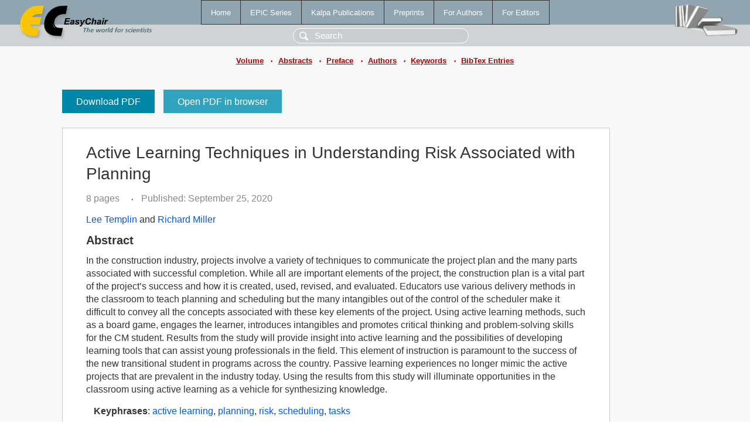

--- FILE ---
content_type: text/html; charset=UTF-8
request_url: https://login.easychair.org/publications/paper/FLlN
body_size: 2274
content:
<!DOCTYPE html>
<html lang='en-US'><head><meta content='text/html; charset=UTF-8' http-equiv='Content-Type'/><title>Active Learning Techniques in Understanding Risk Associated with Planning</title><link href='/images/favicon.ico' rel='icon' type='image/jpeg'/><link href='/css/cool.css?version=531' rel='StyleSheet' type='text/css'/><link href='/css/publications.css?version=531' rel='StyleSheet' type='text/css'/><script src='/js/easy.js?version=531'></script><script src='/publications/pubs.js?version=531'></script></head><body class="pubs"><table class="page"><tr style="height:1%"><td><div class="menu"><table class="menutable"><tr><td><a class="mainmenu" href="/publications/" id="t:HOME">Home</a></td><td><a class="mainmenu" href="/publications/EPiC" id="t:EPIC">EPiC Series</a></td><td><a class="mainmenu" href="/publications/Kalpa" id="t:KALPA">Kalpa Publications</a></td><td><a class="mainmenu" href="/publications/preprints" id="t:PREPRINTS">Preprints</a></td><td><a class="mainmenu" href="/publications/for_authors" id="t:FOR_AUTHORS">For Authors</a></td><td><a class="mainmenu" href="/publications/for_editors" id="t:FOR_EDITORS">For Editors</a></td></tr></table></div><div class="search_row"><form onsubmit="alert('Search is temporarily unavailable');return false;"><input id="search-input" name="query" placeholder="Search" type="text"/></form></div><div id="logo"><a href="/"><img class="logonew_alignment" src="/images/logoECpubs.png"/></a></div><div id="books"><img class="books_alignment" src="/images/books.png"/></div></td></tr><tr style="height:1%"><td class="ltgray"><div class="submenu"><a href="/publications/volume/ASC_2020">Volume</a><span class="bull_sm"> •</span><a href="/publications/volume/ASC_2020/abstracts">Abstracts</a><span class="bull_sm"> •</span><a href="/publications/volume/ASC_2020/preface">Preface</a><span class="bull_sm"> •</span><a href="/publications/volume/ASC_2020/authors">Authors</a><span class="bull_sm"> •</span><a href="/publications/volume/ASC_2020/keywords">Keywords</a><span class="bull_sm"> •</span><a href="/publications/volume/ASC_2020/bibtex">BibTex Entries</a></div></td></tr><tr style="height:99%"><td class="ltgray"><div id="mainColumn"><table id="content_table"><tr><td style="vertical-align:top;width:99%"><a class="pdf_download" href="/publications/paper/FLlN/download" title="Download full-text PDF">Download PDF</a><a class="pdf_open" href="/publications/paper/FLlN/open" title="Open full-text paper in browser">Open PDF in browser</a><div class="abstractBox"><h1>Active Learning Techniques in Understanding Risk Associated with Planning</h1><span class="pages">8 pages</span><span class="pagesbull">•</span><span class="date">Published: September 25, 2020</span><div class="authors"><a href="/publications/author/dQdV">Lee Templin</a> and <a href="/publications/author/R9tm">Richard Miller</a></div><h3>Abstract</h3>In the construction industry, projects involve a variety of techniques to communicate the project plan and the many parts associated with successful completion. While all are important elements of the project, the construction plan is a vital part of the project’s success and how it is created, used, revised, and evaluated. Educators use various delivery methods in the classroom to teach planning and scheduling but the many intangibles out of the control of the scheduler make it difficult to convey all the concepts associated with these key elements of the project. Using active learning methods, such as a board game, engages the learner, introduces intangibles and promotes critical thinking and problem-solving skills for the CM student. Results from the study will provide insight into active learning and the possibilities of developing learning tools that can assist young professionals in the field. This element of instruction is paramount to the success of the new transitional student in programs across the country. Passive learning experiences no longer mimic the active projects that are prevalent in the industry today. Using the results from this study will illuminate opportunities in the classroom using active learning as a vehicle for synthesizing knowledge.<p><b>Keyphrases</b>: <a href="/publications/keyword/zKWL">active learning</a>, <a href="/publications/keyword/qVDq">planning</a>, <a href="/publications/keyword/hZD9">risk</a>, <a href="/publications/keyword/WtBr">scheduling</a>, <a href="/publications/keyword/Rn1j">tasks</a></p><p><b>In</b>: <a href="/publications/author/93R4">Tom Leathem</a> (editor). <a href="/publications/volume/ASC_2020">Associated Schools of Construction Proceedings of the 56th Annual International Conference</a>, vol 1, pages 73-80.</p><table style="margin-top:10px"><tr><td class="paper_link" style="padding-right:7pt"><b>Links:</b></td><td class="paper_link"><a href="/publications/paper/FLlN" title="EasyChair link">https://easychair.org/publications/paper/FLlN</a></td></tr><tr><td></td><td class="paper_link"><a href="https://doi.org/10.29007/jkvr" title="persistent link using DOI">https://doi.org/10.29007/jkvr</a></td></tr></table><div class="bibtex_button" onclick="Pubs.bibtex()">BibTeX entry <div class="bibtex" id="bibtex" onclick="Pubs.bibtexInner()"><pre>@inproceedings{ASC2020:Active_Learning_Techniques_Understanding,
  author    = {Lee Templin and Richard Miller},
  title     = {Active Learning Techniques in Understanding Risk Associated with Planning},
  booktitle = {Associated Schools of Construction Proceedings of the 56th Annual International Conference},
  editor    = {Tom Leathem},
  series    = {EPiC Series in Built Environment},
  volume    = {1},
  publisher = {EasyChair},
  bibsource = {EasyChair, https://easychair.org},
  issn      = {2632-881X},
  url       = {/publications/paper/FLlN},
  doi       = {10.29007/jkvr},
  pages     = {73-80},
  year      = {2020}}
</pre></div></div></div><a class="pdf_download" href="/publications/paper/FLlN/download" title="Download full-text PDF">Download PDF</a><a class="pdf_open" href="/publications/paper/FLlN/open" title="Open full-text paper in browser">Open PDF in browser</a></td></tr></table></div></td></tr><tr><td class="footer">Copyright © 2012-2026 easychair.org. All rights reserved.</td></tr></table></body></html>